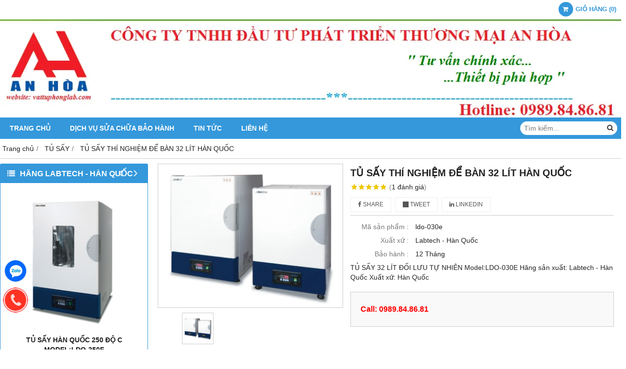

--- FILE ---
content_type: text/html; charset=utf-8
request_url: https://vattuphonglab.vn/tu-say-thi-nghiem-de-ban-32-lit-han-quoc-936461.html
body_size: 10691
content:
<!DOCTYPE html PUBLIC "-//W3C//DTD XHTML 1.0 Transitional//EN" "http://www.w3.org/TR/xhtml1/DTD/xhtml1-transitional.dtd"><html lang="vi" xmlns="http://www.w3.org/1999/xhtml">
<head lang="vi" xml:lang="vi" xmlns:fb="http://ogp.me/ns/fb#">
    <meta charset="utf-8" />
    <meta http-equiv="content-type" content="text/html; charset=UTF-8" />
    <meta name="content-language" content="vi" />
    <meta http-equiv="X-UA-Compatible" content="IE=edge" />
    <link rel="shortcut icon" href="https://cdn.gianhangvn.com/image/favicon.png" />
    <meta name="robots" content="index, follow" />
    <meta name="robots" content="noodp, noydir" />
    <meta name="googlebot" content="index, follow" />
    <meta name="msnbot" content="index, follow" />
    <meta name="revisit-after" content="1 days" />
    <meta name="copyright" content="Copyright 2025" />
    <meta name="google-site-verification" content="DBFk9Z3vSbjUbNWbeP21viPlC2cV44GwnQrRgOx6mrc" />
    <title>TỦ SẤY THÍ NGHIỆM ĐỂ BÀN 32 LÍT HÀN QUỐC</title>
    <meta name="description" content="TỦ SẤY THÍ NGHIỆM ĐỂ BÀN 32 LÍT HÀN QUỐC" />
    <meta property="og:type" content="product" />
    <meta property="og:title" content="TỦ SẤY THÍ NGHIỆM ĐỂ BÀN 32 LÍT HÀN QUỐC" />
    <meta property="og:description" content="TỦ SẤY THÍ NGHIỆM ĐỂ BÀN 32 LÍT HÀN QUỐC" />
    <meta property="og:url" content="https://vattuphonglab.vn/tu-say-thi-nghiem-de-ban-32-lit-han-quoc-936461.html" />
    <meta property="og:image" content="https://drive.gianhangvn.com/image/tu-say-thi-nghiem-de-ban-32-lit-han-quoc-944441j21598.jpg" />
    <meta property="og:image:type" content="image/jpg" />
    <meta property="og:image:width" content="800" />
    <meta property="og:image:height" content="420" />
    <meta property="og:image:alt" content="TỦ SẤY THÍ NGHIỆM ĐỂ BÀN 32 LÍT HÀN QUỐC" />
    <link rel="canonical" href="https://vattuphonglab.vn/tu-say-thi-nghiem-de-ban-32-lit-han-quoc-936461.html" />
    <meta name="viewport" content="width=device-width, initial-scale=1" />
    <link rel="stylesheet" href="https://cloud.gianhangvn.com/css/common.min.css?v19">
    <link rel="stylesheet" href="https://cloud.gianhangvn.com/templates/0014/skin08/css/style.css">
</head>
<body>
    
    <section class="top group">
        <div class="container group">
                    <div class="top-right">
            <div class="cart">
                <a href="https://vattuphonglab.vn/gio-hang.html">
                    <span class="icon"><em class="fa fa-shopping-cart"></em></span>
                    <span class="title-cart"><span data-lang="master_shopping">Giỏ hàng</span> (<span data-field="number">0</span>)</span>
                </a>
            </div>
        </div>

        </div>
    </section>
    <section class="header group">
        <div class="container group">
            <div class="logo">
        <a title="CÔNG TY TNHH ĐẦU TƯ PHÁT TRIỂN THƯƠNG MẠI AN HÒA" href="/"><img class="img-logo lazyload" alt="CÔNG TY TNHH ĐẦU TƯ PHÁT TRIỂN THƯƠNG MẠI AN HÒA" data-src="https://drive.gianhangvn.com/image/2-572619j21598.png" /></a>
    </div>
    <div class="banner">
        <a title="CÔNG TY TNHH ĐẦU TƯ PHÁT TRIỂN THƯƠNG MẠI AN HÒA" href="/"><img class="img-banner lazyload" alt="CÔNG TY TNHH ĐẦU TƯ PHÁT TRIỂN THƯƠNG MẠI AN HÒA" data-src="https://drive.gianhangvn.com/image/banner-1596655j21598.png" /></a>
    </div>
        </div>
    </section>
    <section class="menu group">
        <div class="container group">
            <a href="javascript:void(0);" class="navbar-toggle" data-toggle="collapse" data-target="#nav-menu-top"><span class="fa fa-bars"></span></a>
    <div class="navbar-collapse collapse" id="nav-menu-top">
        <ul class="nav navbar-nav">
                    <li>
                            <a href="/" title="Trang chủ">Trang chủ</a>
                        </li><li>
                            <a href="/dich-vu-sua-chua-bao-hanh-thiet-bi-may-moc-thi-nghiem-339894s.html" title="DỊCH VỤ SỬA CHỮA BẢO HÀNH">DỊCH VỤ SỬA CHỮA BẢO HÀNH</a>
                        </li><li>
                            <a href="/tin-tuc-339841t.html" title="Tin tức">Tin tức</a>
                        </li><li>
                            <a href="/lien-he.html" title="Liên hệ">Liên hệ</a>
                        </li>
                </ul>
    </div>
    <div class="search-box">
        <input type="text" class="text-search" placeholder="Tìm kiếm..." data-field="keyword" data-required="1" data-min="2" data-lang="master_search" />
        <button type="button" class="btn btn-search"><i class="fa fa-search"></i></button>
    </div>
        </div>
    </section>
    <section class="pathpage group">
        <div class="container group">
                    <ol class="breadcrumb" itemscope itemtype="https://schema.org/BreadcrumbList">
            <li itemprop="itemListElement" itemscope itemtype="https://schema.org/ListItem">
                    <a title="Trang chủ" itemtype="https://schema.org/Thing" itemprop="item" href="/"><span itemprop="name"><span data-lang='bc_home'>Trang chủ</span></span></a>
                    <meta itemprop="position" content="1">
                </li><li itemprop="itemListElement" itemscope itemtype="https://schema.org/ListItem">
                    <a title="TỦ SẤY" itemtype="https://schema.org/Thing" itemprop="item" href="/tu-say-labtech-han-quoc-405721s.html"><span itemprop="name">TỦ SẤY</span></a>
                    <meta itemprop="position" content="2">
                </li><li itemprop="itemListElement" itemscope itemtype="https://schema.org/ListItem">
                    <a title="TỦ SẤY THÍ NGHIỆM ĐỂ BÀN 32 LÍT HÀN QUỐC" itemtype="https://schema.org/Thing" itemprop="item" href="https://vattuphonglab.vn/tu-say-thi-nghiem-de-ban-32-lit-han-quoc-936461.html"><span itemprop="name">TỦ SẤY THÍ NGHIỆM ĐỂ BÀN 32 LÍT HÀN QUỐC</span></a>
                    <meta itemprop="position" content="3">
                </li>
        </ol>

        </div>
    </section>
    <section class="main group">
        <div class="container group">
            <div class="row">
                <div class="col-lg-3 col-left"><div class="box box-left">
        <div class="box-header collapse-title">
            <p class="box-title">HÃNG LABTECH - HÀN QUỐC</p>
        </div>
        <div class="box-content group collapse-content">
                <div class="owl-carousel owl-product owl-left">
                    <div class="item">
                            <div class="product product-left">
    <div class="product-image">
        <a href="/tu-say-han-quoc-250-do-c-model-ldo-250f-935818.html" title="TỦ SẤY HÀN QUỐC 250 ĐỘ C MODEL:LDO-250F"><img class="img-responsive lazyload" alt="TỦ SẤY HÀN QUỐC 250 ĐỘ C MODEL:LDO-250F" data-src="https://drive.gianhangvn.com/image/tu-say-han-quoc-250-do-c-model-ldo-250f-944440j21598x3.jpg" /></a>
    </div>
    <div class="caption">
        <h3 class="name"><a href="/tu-say-han-quoc-250-do-c-model-ldo-250f-935818.html" title="TỦ SẤY HÀN QUỐC 250 ĐỘ C MODEL:LDO-250F">TỦ SẤY HÀN QUỐC 250 ĐỘ C MODEL:LDO-250F</a></h3>
        <div class="content-price">
                    <span class="price">Call: 0989.84.86.81</span>
        </div>
    </div>
                            </div>
                        </div><div class="item">
                            <div class="product product-left">
    <div class="product-image">
        <a href="/tu-say-han-quoc-150-lit-250-do-ldo-150f-labtech-935815.html" title="TỦ SẤY HÀN QUỐC 150 LÍT 250 ĐỘ C, LDO-150F, HÃNG LABTECH"><img class="img-responsive lazyload" alt="TỦ SẤY HÀN QUỐC 150 LÍT 250 ĐỘ C, LDO-150F, HÃNG LABTECH" data-src="https://drive.gianhangvn.com/image/tu-say-han-quoc-150-lit-250-do-ldo-150f-labtech-944440j21598x3.jpg" /></a>
    </div>
    <div class="caption">
        <h3 class="name"><a href="/tu-say-han-quoc-150-lit-250-do-ldo-150f-labtech-935815.html" title="TỦ SẤY HÀN QUỐC 150 LÍT 250 ĐỘ C, LDO-150F, HÃNG LABTECH">TỦ SẤY HÀN QUỐC 150 LÍT 250 ĐỘ C, LDO-150F, HÃNG LABTECH</a></h3>
        <div class="content-price">
                    <span class="price">Call: 0989.84.86.81</span>
        </div>
    </div>
                            </div>
                        </div><div class="item">
                            <div class="product product-left">
    <div class="product-image">
        <a href="/tu-say-han-quoc-250-do-model-ldo-080f-935813.html" title="TỦ SẤY HÀN QUỐC 250 ĐỘ MODEL:LDO-080F"><img class="img-responsive lazyload" alt="TỦ SẤY HÀN QUỐC 250 ĐỘ MODEL:LDO-080F" data-src="https://drive.gianhangvn.com/image/tu-say-han-quoc-250-do-model-ldo-080f-944440j21598x3.jpg" /></a>
    </div>
    <div class="caption">
        <h3 class="name"><a href="/tu-say-han-quoc-250-do-model-ldo-080f-935813.html" title="TỦ SẤY HÀN QUỐC 250 ĐỘ MODEL:LDO-080F">TỦ SẤY HÀN QUỐC 250 ĐỘ MODEL:LDO-080F</a></h3>
        <div class="content-price">
                    <span class="price">Call: 0989.84.86.81</span>
        </div>
    </div>
                            </div>
                        </div><div class="item">
                            <div class="product product-left">
    <div class="product-image">
        <a href="/tu-am-300-lit-model-lib-300m-hang-labtech-han-quoc-935111.html" title="TỦ ẤM 300 LÍT MODEL:LIB-300M – HÃNG LABTECH HÀN QUỐC"><img class="img-responsive lazyload" alt="TỦ ẤM 300 LÍT MODEL:LIB-300M – HÃNG LABTECH HÀN QUỐC" data-src="https://drive.gianhangvn.com/image/tu-am-300-lit-model-lib-300m-hang-labtech-han-quoc-944442j21598x3.jpg" /></a>
    </div>
    <div class="caption">
        <h3 class="name"><a href="/tu-am-300-lit-model-lib-300m-hang-labtech-han-quoc-935111.html" title="TỦ ẤM 300 LÍT MODEL:LIB-300M – HÃNG LABTECH HÀN QUỐC">TỦ ẤM 300 LÍT MODEL:LIB-300M – HÃNG LABTECH HÀN QUỐC</a></h3>
        <div class="content-price">
                    <span class="price">Call: 0989.84.86.81</span>
        </div>
    </div>
                            </div>
                        </div><div class="item">
                            <div class="product product-left">
    <div class="product-image">
        <a href="/tu-am-han-quoc-lib-150m-labtech-the-tich-150-lit-935109.html" title="Tủ Ấm LIB-150M Hãng Labtech, Thể Tích 150 Lít"><img class="img-responsive lazyload" alt="Tủ Ấm LIB-150M Hãng Labtech, Thể Tích 150 Lít" data-src="https://drive.gianhangvn.com/image/tu-am-han-quoc-lib-150m-labtech-the-tich-150-lit-944442j21598x3.jpg" /></a>
    </div>
    <div class="caption">
        <h3 class="name"><a href="/tu-am-han-quoc-lib-150m-labtech-the-tich-150-lit-935109.html" title="Tủ Ấm LIB-150M Hãng Labtech, Thể Tích 150 Lít">Tủ Ấm LIB-150M Hãng Labtech, Thể Tích 150 Lít</a></h3>
        <div class="content-price">
                    <span class="price">Call: 0989.84.86.81</span>
        </div>
    </div>
                            </div>
                        </div><div class="item">
                            <div class="product product-left">
    <div class="product-image">
        <a href="/tu-am-labtech-han-quoc-model-lib-080m-935106.html" title="TỦ ẤM LABTECH HÀN QUỐC MODEL:LIB-080M"><img class="img-responsive lazyload" alt="TỦ ẤM LABTECH HÀN QUỐC MODEL:LIB-080M" data-src="https://drive.gianhangvn.com/image/tu-am-labtech-han-quoc-model-lib-080m-944442j21598x3.jpg" /></a>
    </div>
    <div class="caption">
        <h3 class="name"><a href="/tu-am-labtech-han-quoc-model-lib-080m-935106.html" title="TỦ ẤM LABTECH HÀN QUỐC MODEL:LIB-080M">TỦ ẤM LABTECH HÀN QUỐC MODEL:LIB-080M</a></h3>
        <div class="content-price">
                    <span class="price">Call: 0989.84.86.81</span>
        </div>
    </div>
                            </div>
                        </div><div class="item">
                            <div class="product product-left">
    <div class="product-image">
        <a href="/tu-am-han-quoc-model-lib-060m-hang-labtech-935104.html" title="TỦ ẤM HÀN QUỐC MODEL:LIB-060M HÃNG LABTECH"><img class="img-responsive lazyload" alt="TỦ ẤM HÀN QUỐC MODEL:LIB-060M HÃNG LABTECH" data-src="https://drive.gianhangvn.com/image/tu-am-han-quoc-model-lib-060m-hang-labtech-944442j21598x3.jpg" /></a>
    </div>
    <div class="caption">
        <h3 class="name"><a href="/tu-am-han-quoc-model-lib-060m-hang-labtech-935104.html" title="TỦ ẤM HÀN QUỐC MODEL:LIB-060M HÃNG LABTECH">TỦ ẤM HÀN QUỐC MODEL:LIB-060M HÃNG LABTECH</a></h3>
        <div class="content-price">
                    <span class="price">Call: 0989.84.86.81</span>
        </div>
    </div>
                            </div>
                        </div><div class="item">
                            <div class="product product-left">
    <div class="product-image">
        <a href="/tu-am-han-quoc-model-lib-030m-hang-labtech-935102.html" title="TỦ ẤM HÀN QUỐC MODEL:LIB-030M HÃNG LABTECH"><img class="img-responsive lazyload" alt="TỦ ẤM HÀN QUỐC MODEL:LIB-030M HÃNG LABTECH" data-src="https://drive.gianhangvn.com/image/tu-am-han-quoc-model-lib-030m-hang-labtech-944442j21598x3.jpg" /></a>
    </div>
    <div class="caption">
        <h3 class="name"><a href="/tu-am-han-quoc-model-lib-030m-hang-labtech-935102.html" title="TỦ ẤM HÀN QUỐC MODEL:LIB-030M HÃNG LABTECH">TỦ ẤM HÀN QUỐC MODEL:LIB-030M HÃNG LABTECH</a></h3>
        <div class="content-price">
                    <span class="price">Call: 0989.84.86.81</span>
        </div>
    </div>
                            </div>
                        </div><div class="item">
                            <div class="product product-left">
    <div class="product-image">
        <a href="/tu-am-lib-010m-labtech-han-quoc-935100.html" title="TỦ ẤM LIB-010M LABTECH HÀN QUỐC"><img class="img-responsive lazyload" alt="TỦ ẤM LIB-010M LABTECH HÀN QUỐC" data-src="https://drive.gianhangvn.com/image/tu-am-lib-010m-labtech-han-quoc-944442j21598x3.jpg" /></a>
    </div>
    <div class="caption">
        <h3 class="name"><a href="/tu-am-lib-010m-labtech-han-quoc-935100.html" title="TỦ ẤM LIB-010M LABTECH HÀN QUỐC">TỦ ẤM LIB-010M LABTECH HÀN QUỐC</a></h3>
        <div class="content-price">
                    <span class="price">Call: 0989.84.86.81</span>
        </div>
    </div>
                            </div>
                        </div>
                </div>
        </div>
    </div><div class="box box-left">
        <div class="box-header collapse-title">
            <p class="box-title">SẢN PHẨM HÃNG LABTECH</p>
        </div>
        <div class="box-content group collapse-content">  
            <ul class="nav vertical-menu">
                        <li>
                                <a href="/tu-am-vi-sinh-labtech-han-quoc-405720s.html" title="TỦ ẤM VI SINH">TỦ ẤM VI SINH</a>
                            </li><li>
                                <a href="/tu-say-labtech-han-quoc-405721s.html" title="TỦ SẤY">TỦ SẤY</a>
                            </li><li>
                                <a href="/tu-cay-vi-sinh-labtech-han-quoc-405722s.html" title="TỦ CẤY VI SINH">TỦ CẤY VI SINH</a>
                            </li><li>
                                <a href="/noi-hap-tiet-trung-labtech-han-quoc-406257s.html" title="NỒI HẤP TIỆT TRÙNG">NỒI HẤP TIỆT TRÙNG</a>
                            </li><li>
                                <a href="/tu-say-chan-khong-labtech-han-quoc-406275s.html" title="TỦ SẤY CHÂN KHÔNG">TỦ SẤY CHÂN KHÔNG</a>
                            </li><li>
                                <a href="/be-cach-thuy-labtech-han-quoc-406299s.html" title="BỂ CÁCH THỦY">BỂ CÁCH THỦY <span class="caret"></span></a>
                    <ul class="dropdown-menu">
                        <li>
                                <a href="/be-cach-thuy-hang-labtech-han-quoc-406300s.html" title="BỂ CÁCH THỦY">BỂ CÁCH THỦY</a>
                            </li><li>
                                <a href="/be-cach-dau-hang-labtech-han-quoc-406301s.html" title="BỂ CÁCH DẦU">BỂ CÁCH DẦU</a>
                            </li><li>
                                <a href="/be-dieu-nhiet-do-do-nhot-hang-labtech-han-quoc-406302s.html" title="BỂ ĐIỀU NHIỆT ĐO ĐỘ NHỚT">BỂ ĐIỀU NHIỆT ĐO ĐỘ NHỚT</a>
                            </li><li>
                                <a href="/be-dieu-nhiet-cod-hang-labtech-han-quoc-406310s.html" title="BỂ ĐIỀU NHIỆT COD">BỂ ĐIỀU NHIỆT COD</a>
                            </li><li>
                                <a href="/be-dieu-nhiet-tuan-hoan-hang-labtech-han-quoc-406316s.html" title="BỂ ĐIỀU NHIỆT TUẦN HOÀN">BỂ ĐIỀU NHIỆT TUẦN HOÀN</a>
                            </li><li>
                                <a href="/be-cach-thuy-co-lac-hang-labtech-han-quoc-406317s.html" title="BỂ CÁCH THỦY CÓ LẮC">BỂ CÁCH THỦY CÓ LẮC</a>
                            </li><li>
                                <a href="/be-dieu-nhiet-tuan-hoan-lanh-hang-labtech-han-quoc-406319s.html" title="BỂ ĐIỀU NHIỆT TUẦN HOÀN LẠNH">BỂ ĐIỀU NHIỆT TUẦN HOÀN LẠNH</a>
                            </li><li>
                                <a href="/he-bay-lanh-hang-labtech-han-quoc-406321s.html" title="HỆ BẪY LẠNH">HỆ BẪY LẠNH</a>
                            </li><li>
                                <a href="/be-rua-sieu-am-hang-labtech-han-quoc-406322s.html" title="BỂ RỬA SIÊU ÂM">BỂ RỬA SIÊU ÂM</a>
                            </li><li>
                                <a href="/may-lam-lanh-nuoc-cong-nghiep-hang-labtech-han-quoc-406323s.html" title="MÁY LÀM LẠNH NƯỚC CÔNG NGHIỆP">MÁY LÀM LẠNH NƯỚC CÔNG NGHIỆP</a>
                            </li>
                    </ul>
                            </li><li>
                                <a href="/tu-sinh-truong-daihan-labtech-han-quoc-414638s.html" title="TỦ SINH TRƯỞNG | TỦ VI KHÍ HẬU">TỦ SINH TRƯỞNG | TỦ VI KHÍ HẬU</a>
                            </li><li>
                                <a href="/tu-am-lanh-tu-bod-daihan-labtech-han-quoc-430578s.html" title="TỦ ẤM LẠNH (TỦ BOD)">TỦ ẤM LẠNH (TỦ BOD)</a>
                            </li><li>
                                <a href="/tu-hut-khi-doc-daihan-labtech-han-quoc-430588s.html" title="TỦ HÚT KHÍ ĐỘC">TỦ HÚT KHÍ ĐỘC</a>
                            </li><li>
                                <a href="/tu-am-co2-daihan-labtech-han-quoc-lco-ai-431086s.html" title="TỦ ẤM CO2">TỦ ẤM CO2</a>
                            </li><li>
                                <a href="/tu-an-toan-sinh-hoc-cap-2-daihan-labtech-han-quoc-431931s.html" title="TỦ AN TOÀN SINH HỌC">TỦ AN TOÀN SINH HỌC</a>
                            </li><li>
                                <a href="/tu-lanh-bao-quan-duoc-pham-y-te-440722s.html" title="TỦ LẠNH BẢO QUẢN DƯỢC PHẨM,Y TẾ">TỦ LẠNH BẢO QUẢN DƯỢC PHẨM,Y TẾ</a>
                            </li>
                    </ul>
        </div>
    </div><div class="box box-left">
        <div class="box-header collapse-title">
            <p class="box-title">HÃNG TAISITELAB - USA</p>
        </div>
        <div class="box-content group collapse-content">
                <div class="owl-carousel owl-product owl-left">
                    <div class="item">
                            <div class="product product-left">
    <div class="product-image">
        <a href="/tu-say-chan-khong-hang-taisitelab-model-dz-1aiv-dz-2aiv-dz-3aiv-936597.html" title="TỦ SẤY CHÂN KHÔNG PHÒNG THÍ NGHIỆM"><img class="img-responsive lazyload" alt="TỦ SẤY CHÂN KHÔNG PHÒNG THÍ NGHIỆM" data-src="https://drive.gianhangvn.com/image/tu-say-chan-khong-hang-taisitelab-model-dz-1aiv-dz-2aiv-dz-3aiv-946107j21598x3.jpg" /></a>
    </div>
    <div class="caption">
        <h3 class="name"><a href="/tu-say-chan-khong-hang-taisitelab-model-dz-1aiv-dz-2aiv-dz-3aiv-936597.html" title="TỦ SẤY CHÂN KHÔNG PHÒNG THÍ NGHIỆM">TỦ SẤY CHÂN KHÔNG PHÒNG THÍ NGHIỆM</a></h3>
        <div class="content-price">
                    <span class="price">Call: 0989.84.86.81</span>
        </div>
    </div>
                            </div>
                        </div><div class="item">
                            <div class="product product-left">
    <div class="product-image">
        <a href="/tu-say-chan-khong-phong-thi-nghiem-936596.html" title="Tủ sấy chân không trung quốc"><img class="img-responsive lazyload" alt="Tủ sấy chân không trung quốc" data-src="https://drive.gianhangvn.com/image/tu-say-chan-khong-phong-thi-nghiem-946107j21598x3.jpg" /></a>
    </div>
    <div class="caption">
        <h3 class="name"><a href="/tu-say-chan-khong-phong-thi-nghiem-936596.html" title="Tủ sấy chân không trung quốc">Tủ sấy chân không trung quốc</a></h3>
        <div class="content-price">
                    <span class="price">Call: 0989.84.86.81</span>
        </div>
    </div>
                            </div>
                        </div><div class="item">
                            <div class="product product-left">
    <div class="product-image">
        <a href="/tu-say-chan-khong-dung-tich-24-lit-model-dz-1aiv-trung-quoc-936595.html" title="TỦ SẤY CHÂN KHÔNG"><img class="img-responsive lazyload" alt="TỦ SẤY CHÂN KHÔNG" data-src="https://drive.gianhangvn.com/image/tu-say-chan-khong-dung-tich-24-lit-model-dz-1aiv-trung-quoc-946107j21598x3.jpg" /></a>
    </div>
    <div class="caption">
        <h3 class="name"><a href="/tu-say-chan-khong-dung-tich-24-lit-model-dz-1aiv-trung-quoc-936595.html" title="TỦ SẤY CHÂN KHÔNG">TỦ SẤY CHÂN KHÔNG</a></h3>
        <div class="content-price">
                    <span class="price">Call: 0989.84.86.81</span>
        </div>
    </div>
                            </div>
                        </div><div class="item">
                            <div class="product product-left">
    <div class="product-image">
        <a href="/tu-am-bod-tu-am-lanh-150-lit-0-do-c-den-65-do-c-spx-150biii-hang-taisitelab-trung-quoc-921513.html" title="TỦ ẤM BOD - TỦ ẤM LẠNH - 150 LÍT - 0 ĐỘ C ĐẾN 65 ĐỘ C - SPX-150BIII - HÃNG TAISITELAB - TRUNG QUỐC"><img class="img-responsive lazyload" alt="TỦ ẤM BOD - TỦ ẤM LẠNH - 150 LÍT - 0 ĐỘ C ĐẾN 65 ĐỘ C - SPX-150BIII - HÃNG TAISITELAB - TRUNG QUỐC" data-src="https://drive.gianhangvn.com/image/tu-am-bod-tu-am-lanh-150-lit-0-do-c-den-65-do-c-spx-150biii-hang-taisitelab-trung-quoc-918028j21598x3.jpg" /></a>
    </div>
    <div class="caption">
        <h3 class="name"><a href="/tu-am-bod-tu-am-lanh-150-lit-0-do-c-den-65-do-c-spx-150biii-hang-taisitelab-trung-quoc-921513.html" title="TỦ ẤM BOD - TỦ ẤM LẠNH - 150 LÍT - 0 ĐỘ C ĐẾN 65 ĐỘ C - SPX-150BIII - HÃNG TAISITELAB - TRUNG QUỐC">TỦ ẤM BOD - TỦ ẤM LẠNH - 150 LÍT - 0 ĐỘ C ĐẾN 65 ĐỘ C - SPX-150BIII - HÃNG TAISITELAB - TRUNG QUỐC</a></h3>
        <div class="content-price">
                    <span class="price">Call: 0989.84.86.81</span>
        </div>
    </div>
                            </div>
                        </div><div class="item">
                            <div class="product product-left">
    <div class="product-image">
        <a href="/tu-am-bod-tu-am-lanh-70-lit-921512.html" title="TỦ ẤM BOD - TỦ ẤM LẠNH - 70 LÍT"><img class="img-responsive lazyload" alt="TỦ ẤM BOD - TỦ ẤM LẠNH - 70 LÍT" data-src="https://drive.gianhangvn.com/image/tu-am-bod-tu-am-lanh-70-lit-918028j21598x3.jpg" /></a>
    </div>
    <div class="caption">
        <h3 class="name"><a href="/tu-am-bod-tu-am-lanh-70-lit-921512.html" title="TỦ ẤM BOD - TỦ ẤM LẠNH - 70 LÍT">TỦ ẤM BOD - TỦ ẤM LẠNH - 70 LÍT</a></h3>
        <div class="content-price">
                    <span class="price">Call: 0989.84.86.81</span>
        </div>
    </div>
                            </div>
                        </div><div class="item">
                            <div class="product product-left">
    <div class="product-image">
        <a href="/tu-say-chan-khong-250-do-c-dz-53t-taisite-822271.html" title="tủ sấy chân không 250 độ c dz-53t - taisite"><img class="img-responsive lazyload" alt="tủ sấy chân không 250 độ c dz-53t - taisite" data-src="https://drive.gianhangvn.com/image/tu-say-chan-khong-250-do-c-dz-53t-taisite-769413j21598x3.jpg" /></a>
    </div>
    <div class="caption">
        <h3 class="name"><a href="/tu-say-chan-khong-250-do-c-dz-53t-taisite-822271.html" title="tủ sấy chân không 250 độ c dz-53t - taisite">tủ sấy chân không 250 độ c dz-53t - taisite</a></h3>
        <div class="content-price">
                    <span class="price">Call: 0989.84.86.81</span>
        </div>
    </div>
                            </div>
                        </div><div class="item">
                            <div class="product product-left">
    <div class="product-image">
        <a href="/tu-am-230-lit-wpl-230be-taisite-822269.html" title="tủ ấm 230 lít wpl-230be - taisite"><img class="img-responsive lazyload" alt="tủ ấm 230 lít wpl-230be - taisite" data-src="https://drive.gianhangvn.com/image/tu-am-230-lit-wpl-230be-taisite-769409j21598x3.jpg" /></a>
    </div>
    <div class="caption">
        <h3 class="name"><a href="/tu-am-230-lit-wpl-230be-taisite-822269.html" title="tủ ấm 230 lít wpl-230be - taisite">tủ ấm 230 lít wpl-230be - taisite</a></h3>
        <div class="content-price">
                    <span class="price">Call: 0989.84.86.81</span>
        </div>
    </div>
                            </div>
                        </div>
                </div>
        </div>
    </div><div class="box box-left">
        <div class="box-header collapse-title">
            <p class="box-title">SẢN PHẨM TAISITELAB</p>
        </div>
        <div class="box-content group collapse-content">  
            <ul class="nav vertical-menu">
                        <li>
                                <a href="/tu-lao-hoa-cap-toc-tu-moi-truong-413657s.html" title="TỦ LÃO HÓA CẤP TỐC - TỦ MÔI TRƯỜNG">TỦ LÃO HÓA CẤP TỐC - TỦ MÔI TRƯỜNG</a>
                            </li>
                    </ul>
        </div>
    </div><div class="box box-left">
        <div class="box-header collapse-title">
            <p class="box-title">DANH MỤC CÁC HÃNG</p>
        </div>
        <div class="box-content group collapse-content">  
            <ul class="nav vertical-menu">
                        <li>
                                <a href="/kirsch-medical-duc-346674s.html" title="kirsch-medical (Đức)">kirsch-medical (Đức)</a>
                            </li><li>
                                <a href="/phoenix-instrument-duc-346677s.html" title="PHOENIX INSTRUMENT (ĐỨC)">PHOENIX INSTRUMENT (ĐỨC)</a>
                            </li><li>
                                <a href="/emc-duc-346682s.html" title="EMC (ĐỨC)">EMC (ĐỨC)</a>
                            </li><li>
                                <a href="/milwaukee-rumani-eu-346676s.html" title="MILWAUKEE - RUMANI (EU)">MILWAUKEE - RUMANI (EU)</a>
                            </li><li>
                                <a href="/fengling-shanghai-tq-346675s.html" title="FENGLING - SHANGHAI (TQ)">FENGLING - SHANGHAI (TQ)</a>
                            </li><li>
                                <a href="/derui-tq-346678s.html" title="DERUI (TQ)">DERUI (TQ)</a>
                            </li><li>
                                <a href="/bibby-scientific-anh-346679s.html" title="Bibby Scientific - Anh">Bibby Scientific - Anh</a>
                            </li><li>
                                <a href="/lasany-an-do-346680s.html" title="LASANY - Ấn Độ">LASANY - Ấn Độ</a>
                            </li><li>
                                <a href="/simtronics-an-do-346681s.html" title="SIMTRONICS - Ấn Độ">SIMTRONICS - Ấn Độ</a>
                            </li><li>
                                <a href="/sci-finetech-han-quoc-347348s.html" title="SCI FINETECH - HÀN QUỐC">SCI FINETECH - HÀN QUỐC</a>
                            </li><li>
                                <a href="/carl-zeiss-duc-347436s.html" title="Carl Zeiss – Đức">Carl Zeiss – Đức</a>
                            </li><li>
                                <a href="/extech-my-348468s.html" title="EXTECH-MỸ">EXTECH-MỸ</a>
                            </li><li>
                                <a href="/biobase-trung-quoc-349032s.html" title="BIOBASE - TRUNG QUỐC">BIOBASE - TRUNG QUỐC</a>
                            </li><li>
                                <a href="/hettich-duc-352935s.html" title="HETTICH - ĐỨC">HETTICH - ĐỨC</a>
                            </li><li>
                                <a href="/thiet-bi-thi-nghiem-hang-labtech-han-quoc-405719s.html" title="LABTECH - HÀN QUỐC">LABTECH - HÀN QUỐC</a>
                            </li>
                    </ul>
        </div>
    </div><div class="box box-left">
        <div class="box-header collapse-title">
            <p class="box-title">Hổ trợ trực tuyến</p>
        </div>
        <div class="box-content group is-padding collapse-content">
                                <div class="support-online">
                        <img class="img-responsive lazyload" alt="Mr.Đăng - 0903 07 1102" data-src="https://drive.gianhangvn.com/image/zalo.png" />
                        <p class="online-text">Mr.Đăng - 0903 07 1102</p>
                    </div>
                    <div class="support-online">
                        <img class="img-responsive lazyload" alt="Tư vấn viên : 0983 23 8192" data-src="https://drive.gianhangvn.com/image/telesale.png" />
                        <p class="online-text">Tư vấn viên : 0983 23 8192</p>
                    </div>

        </div>
    </div><div class="box box-left">
        <div class="box-header collapse-title">
            <p class="box-title">Liên kết website</p>
        </div>
        <div class="box-content group is-padding collapse-content">
                <ul class="list-group">
                                                <li><a class="arrow" href="http://vattuphonglab.com/" title="THIẾT BỊ PHÒNG THÍ NGHIỆM (Click)" target="_blank" rel="dofollow">THIẾT BỊ PHÒNG THÍ NGHIỆM (Click)</a></li>
                            <li><a class="arrow" href="http://micropipet-emc.gianhangvn.com/" title="MICROPIPET - EMC (Click)" target="_blank" rel="dofollow">MICROPIPET - EMC (Click)</a></li>
                            <li><a class="arrow" href="http://micropipet-phoenixinstrument.gianhangvn.com/" title="MICROPIPET - PHOENIXINSTRUMENT (Click)" target="_blank" rel="dofollow">MICROPIPET - PHOENIXINSTRUMENT (Click)</a></li>
                            <li><a class="arrow" href="http://hettichlab.blogspot.com/" title="MÁY LI TÂM HETTICH - (Click)" target="_blank" rel="dofollow">MÁY LI TÂM HETTICH - (Click)</a></li>

                </ul>
        </div>
    </div><div class="box box-left">
        <div class="box-header collapse-title">
            <p class="box-title">Thống kê</p>
        </div>
        <div class="box-content group is-padding collapse-content">
            <ul class="list-group statistic">
                <li id="statistic-online">
                    <span class="statistic-text" data-lang="md_statistic_online">Đang online</span>
                    <span class="statistic-number" data-field="onlinetraffics">0</span>
                </li>
                <li id="statistic-today">
                    <span class="statistic-text today" data-lang="md_statistic_today">Hôm nay</span>
                    <span class="statistic-number" data-field="todaytraffics">0</span>
                </li>
                <li id="statistic-yesterday">
                    <span class="statistic-text yesterday" data-lang="md_statistic_yesterday">Hôm qua</span>
                    <span class="statistic-number" data-field="yesterdaytraffics">0</span>
                </li>
                <li id="statistic-week">
                    <span class="statistic-text week" data-lang="md_statistic_week">Trong tuần</span>
                    <span class="statistic-number" data-field="weektraffics">0</span>
                </li>
                <li id="statistic-month">
                    <span class="statistic-text month" data-lang="md_statistic_month">Trong tháng</span>
                    <span class="statistic-number" data-field="monthtraffics">0</span>
                </li>
                <li id="statistic-sum">
                    <span class="statistic-text total" data-lang="md_statistic_sum">Tổng cộng</span>
                    <span class="statistic-number" data-field="totaltraffics">0</span>
                </li>
            </ul>
        </div>
    </div></div>
                <div class="col-lg-9 col-right">
                    <div class="primary-product group">
        <div class="col col-product-slider">
                <div class="image-block">
                    <a data-fancybox="gallery" data-caption="" title="TỦ SẤY THÍ NGHIỆM ĐỂ BÀN 32 LÍT HÀN QUỐC" href="https://drive.gianhangvn.com/image/ldo-060e-ldo-100e-944441j21598.jpg"><img data-toggle="magnify" class="img-fullwidth" alt="TỦ SẤY THÍ NGHIỆM ĐỂ BÀN 32 LÍT HÀN QUỐC" src="https://drive.gianhangvn.com/image/ldo-060e-ldo-100e-944441j21598.jpg" /></a>
                </div>
                <div class="thumb-list">
                    <div class="owl-carousel owl-theme slider-product" data-target=".image-block">
                        <div class="item" data-href="https://drive.gianhangvn.com/image/ldo-060e-ldo-100e-944441j21598.jpg"><img class="img-fullwidth lazyload" alt="TỦ SẤY THÍ NGHIỆM ĐỂ BÀN 32 LÍT HÀN QUỐC" data-src="https://drive.gianhangvn.com/image/ldo-060e-ldo-100e-944441j21598x3.jpg" /></div>
                    </div>
                </div>
        </div>
        <div class="col col-product-detail">
            <h1 class="product-name">TỦ SẤY THÍ NGHIỆM ĐỂ BÀN 32 LÍT HÀN QUỐC</h1>
            <p class="rating">
                <span class="rating-box">
                    <i class="star"></i><i class="star"></i><i class="star"></i><i class="star"></i><i class="star"></i>
                    <span style="width:100.0%"><i class="star"></i><i class="star"></i><i class="star"></i><i class="star"></i><i class="star"></i></span>
                </span>
                <span class="rating-value">(<a class="linkscroll" href="#reviewcontent">1 <span data-lang="detailproduct_review_label">đánh giá</span></a>)</span>
            </p>
    <div class="social-sharing" data-name="TỦ SẤY THÍ NGHIỆM ĐỂ BÀN 32 LÍT HÀN QUỐC" data-url="https://vattuphonglab.vn/tu-say-thi-nghiem-de-ban-32-lit-han-quoc-936461.html">
        <a class="btn btn-facebook" data-type="facebook" href="javascript:void(0)"><i class="fa fa-facebook"></i> Share</a>
        <a class="btn btn-twitter" data-type="twitter" href="javascript:void(0)"><i class="fa fa-twitter"></i> Tweet</a>
        <a class="btn btn-linkedin" data-type="linkedin" href="javascript:void(0)"><i class="fa fa-linkedin"></i> Linkedin</a>
    </div>
                <p class="product-row">
                    <label data-lang="detailproduct_idproduct">Mã sản phẩm :</label>
                    <span>ldo-030e</span>
                </p>
                <p class="product-row">
                    <label data-lang="detailproduct_production">Xuất xứ :</label>
                    <span>Labtech - Hàn Quốc</span>
                </p>
                <p class="product-row">
                    <label data-lang="detailproduct_warranty">Bảo hành :</label>
                    <span>12 Tháng</span>
                </p>
            <div class="product-row detail-content">TỦ SẤY 32 LÍT ĐỐI LƯU TỰ NHIÊN

Model:LDO-030E

Hãng sản xuất: Labtech - Hàn Quốc

Xuất xứ: Hàn Quốc</div>
            <div class="product-buy" id="form-product" data-id="936461" data-value="-1" data-url="https://vattuphonglab.vn/gio-hang.html">
                <p class="product-row">
                            <span class="product-price">Call: 0989.84.86.81</span>
                </p>
            </div>
        </div>
    </div>
    <div class="second-product group">
        <ul class="tabs group">
            <li class="active"><a role="tab" data-toggle="tab" href="#tabC01">Chi tiết</a></li>
        </ul>
        <div class="tab-content">
            <div role="tabpanel" class="tab-pane active" id="tabC01">
                    <div class="detail-content"><p style="text-align: center;"><img  alt="" src="[data-uri]" style="width: 800px;" class="lazyload" data-src="https://drive.gianhangvn.com/image/up-747764j21598.jpg"/><img  alt="" src="[data-uri]" style="width: 650px;" class="lazyload" data-src="https://drive.gianhangvn.com/image/ldo-060e-ldo-100e-944441j21598.jpg"/></p>

<p><span style="color:#000080;"><strong><span style="font-size:16px;"><span style="font-family:arial,helvetica,sans-serif;">TỦ SẤY 32 LÍT ĐỐI LƯU TỰ NHIÊN</span></span></strong></span></p>

<p><span style="color:#000080;"><strong><span style="font-size:16px;"><span style="font-family:arial,helvetica,sans-serif;">Model:LDO-030E</span></span></strong></span></p>

<p><span style="color:#000080;"><strong><span style="font-size:16px;"><span style="font-family:arial,helvetica,sans-serif;">Hãng sản xuất: Labtech - Hàn Quốc</span></span></strong></span></p>

<p><span style="color:#000080;"><span style="font-size:16px;"><span style="font-family:arial,helvetica,sans-serif;"><strong>Xuất xứ: Hàn Quốc</strong></span></span></span><br />
<span style="color:#000000;"><span style="font-size:16px;"><span style="font-family:arial,helvetica,sans-serif;"><strong>Giới Thiệu</strong></span></span></span></p>

<ul style="margin-left: 40px;">
	<li><span style="color:#000000;"><span style="font-size:16px;"><span style="font-family:arial,helvetica,sans-serif;">Tủ sấy labtech ldo-030E là dòng tủ sấy đối lưu tự nhiên,Tủ có thiết kế đóng hộp với vật liệu trong buồng sấy là INOX cao cấp,Vỏ ngoài được làm bằng thép có phủ sơn tĩnh điện chịu nhiệt,chống ăn mòn</span></span></span></li>
	<li><span style="color:#000000;"><span style="font-size:16px;"><span style="font-family:arial,helvetica,sans-serif;">Tủ sấy sử dụng bộ điều khiển kỹ thuật số PID cho phép người dùng cài đặt nhiệt độ,thời gian sấy chính xác,cách sử dụng và thao tác đơn giản người dùng có thể dễ dàng lắm bắt được những kỹ thuật vận hành</span></span></span></li>
	<li><span style="color:#000000;"><span style="font-size:16px;"><span style="font-family:arial,helvetica,sans-serif;">Chế độ bảo vệ nhiều mức :Atomat tích hợp bảo vệ ngắn mạch,cảnh báo quá nhiệt,tự ngắt khi vượt ngưỡng nhiêt,tụ chống sét đảm bảo an toàn tuyệt đối cho người sử dụng</span></span></span></li>
</ul>

<p><strong><span style="color:#000000;"><span style="font-size:16px;"><span style="font-family:arial,helvetica,sans-serif;">Thông số kỹ thuật tủ sấy labtech LDO-030E:</span></span></span></strong></p>

<ul style="margin-left: 40px;">
	<li><span style="color:#000000;"><span style="font-size:16px;"><span style="font-family:arial,helvetica,sans-serif;">Kích thước trong (WxDxH): 350x320x320 mm</span></span></span></li>
	<li><span style="color:#000000;"><span style="font-size:16px;"><span style="font-family:arial,helvetica,sans-serif;">Kích thước ngoài (WxDxH): 495x470x690 mm</span></span></span></li>
	<li><span style="color:#000000;"><span style="font-size:16px;"><span style="font-family:arial,helvetica,sans-serif;">Thể tích làm việc: <strong>35 lít</strong></span></span></span></li>
	<li><span style="color:#000000;"><span style="font-size:16px;"><span style="font-family:arial,helvetica,sans-serif;">Công suất: 1 KW</span></span></span></li>
	<li><span style="color:#000000;"><span style="font-size:16px;"><span style="font-family:arial,helvetica,sans-serif;">Dải nhiệt độ: <strong>Nhiệt độ môi trường +5&deg;C - 250&deg;C</strong></span></span></span></li>
	<li><span style="color:#000000;"><span style="font-size:16px;"><span style="font-family:arial,helvetica,sans-serif;">Độ chính xác nhiệt độ: &plusmn; 1,0&deg;C</span></span></span></li>
	<li><span style="color:#000000;"><span style="font-size:16px;"><span style="font-family:arial,helvetica,sans-serif;">Độ đồng đều nhiệt độ: &plusmn; 3,0&deg;C</span></span></span></li>
	<li><span style="color:#000000;"><span style="font-size:16px;"><span style="font-family:arial,helvetica,sans-serif;">Số kệ cung cấp: 2</span></span></span></li>
	<li><span style="color:#000000;"><span style="font-size:16px;"><span style="font-family:arial,helvetica,sans-serif;">Điều khiển kỹ thuật số: PID multi-Function controler.</span></span></span></li>
	<li><span style="color:#000000;"><span style="font-size:16px;"><span style="font-family:arial,helvetica,sans-serif;">Hiển thị LED 4 số</span></span></span></li>
	<li><span style="color:#000000;"><span style="font-size:16px;"><span style="font-family:arial,helvetica,sans-serif;">Đặt thời gian 99 giờ 59 phút hoặc liên tục</span></span></span></li>
	<li><span style="color:#000000;"><span style="font-size:16px;"><span style="font-family:arial,helvetica,sans-serif;">Vật liệu : bên trong bằng thép không gỉ (SUS304), bên ngoài thép sơn phủ tĩnh điện.</span></span></span></li>
	<li><span style="color:#000000;"><span style="font-size:16px;"><span style="font-family:arial,helvetica,sans-serif;">Chức năng an toàn: bảo vệ quá nhiệt, tự động ngắt và lỗi nguồn</span></span></span></li>
	<li><span style="color:#000000;"><span style="font-size:16px;"><span style="font-family:arial,helvetica,sans-serif;">Điện áp 220V, 50/60Hz</span></span></span></li>
	<li><span style="color:#000000;"><span style="font-size:16px;"><span style="font-family:arial,helvetica,sans-serif;">Hàng có sẵn, mới 100%</span></span></span></li>
</ul>

<p><strong><span style="color:#000000;"><span style="font-size:16px;"><span style="font-family:arial,helvetica,sans-serif;">Cung Cấp Bao Gồm:</span></span></span></strong></p>

<ul style="margin-left: 40px;">
	<li><span style="color:#000000;"><span style="font-size:16px;"><span style="font-family:arial,helvetica,sans-serif;">Máy chính</span></span></span></li>
	<li><span style="color:#000000;"><span style="font-size:16px;"><span style="font-family:arial,helvetica,sans-serif;">Giá Inox 2 chiếc</span></span></span></li>
	<li><span style="color:#000000;"><span style="font-size:16px;"><span style="font-family:arial,helvetica,sans-serif;">Dây Nguồn</span></span></span></li>
	<li><span style="color:#000000;"><span style="font-size:16px;"><span style="font-family:arial,helvetica,sans-serif;">Tài liệu HDSD,CO,CQ và các giấy tờ liên quan</span></span></span></li>
</ul></div>
                </div>
        </div>
    </div>
    <div class="box box-right" id="reviewcontent">
        <div class="box-header">
            <p class="box-title" data-lang="detailproduct_review">Đánh giá sản phẩm</p>
        </div>
        <div class="box-content group is-padding">
            <div class="user-review">
                <span data-lang="detailproduct_review_title">Bình chọn sản phẩm:</span>
                <a href="javascript:void(0)" class="starrr" data-type="product" data-id="936461" data-value="0"></a>
            </div>
        </div>
    </div>
        <div class="box box-right">
            <div class="box-header">
                <p class="box-title" data-lang="detailproduct_comment">Bình luận</p>
            </div>
            <div class="box-content group is-padding">
                <div class="fb-comments" data-width="100%" data-href="https://vattuphonglab.vn/tu-say-thi-nghiem-de-ban-32-lit-han-quoc-936461.html" data-numposts="5" data-colorscheme="light"></div>
            </div>
        </div>
    <div class="box box-product group">
        <div class="box-header">
            <p class="box-title" data-lang="detailproduct_titlethesame">Sản phẩm cùng loại</p>
        </div>
        <div class="box-content group">
            <div class="row">
                <div class="col-6 col-md-3 col-product">
                        <div class="product group wrapper has-border">
    <div class="product-image">
        <a href="/tu-say-the-tich-1176-lit-lfc-2250-hang-labtech-han-quoc-966103.html" title="Tủ Sấy Thể Tích 1176 Lít LFC-2250 Hãng Labtech - Hàn Quốc"><img class="img-responsive lazyload" alt="Tủ Sấy Thể Tích 1176 Lít LFC-2250 Hãng Labtech - Hàn Quốc" data-src="https://drive.gianhangvn.com/image/tu-say-the-tich-1176-lit-lfc-2250-hang-labtech-han-quoc-1045307j21598x3.jpg" /></a>
    </div>
    <div class="caption">
        <h3 class="name"><a href="/tu-say-the-tich-1176-lit-lfc-2250-hang-labtech-han-quoc-966103.html" title="Tủ Sấy Thể Tích 1176 Lít LFC-2250 Hãng Labtech - Hàn Quốc">Tủ Sấy Thể Tích 1176 Lít LFC-2250 Hãng Labtech - Hàn Quốc</a></h3>
        <div class="content-price">
                    <span class="price">Call: 0989.84.86.81</span>
        </div>
    </div>
                        </div>
                    </div><div class="col-6 col-md-3 col-product">
                        <div class="product group wrapper has-border">
    <div class="product-image">
        <a href="/tu-say-doi-luu-cuong-buc-486-lit-lfc-2050-hang-labtech-han-quoc-966102.html" title="Tủ Sấy Đối Lưu Cưỡng Bức 486 Lít LFC-2050 Hãng Labtech - Hàn Quốc"><img class="img-responsive lazyload" alt="Tủ Sấy Đối Lưu Cưỡng Bức 486 Lít LFC-2050 Hãng Labtech - Hàn Quốc" data-src="https://drive.gianhangvn.com/image/tu-say-doi-luu-cuong-buc-486-lit-lfc-2050-hang-labtech-han-quoc-1045307j21598x3.jpg" /></a>
    </div>
    <div class="caption">
        <h3 class="name"><a href="/tu-say-doi-luu-cuong-buc-486-lit-lfc-2050-hang-labtech-han-quoc-966102.html" title="Tủ Sấy Đối Lưu Cưỡng Bức 486 Lít LFC-2050 Hãng Labtech - Hàn Quốc">Tủ Sấy Đối Lưu Cưỡng Bức 486 Lít LFC-2050 Hãng Labtech - Hàn Quốc</a></h3>
        <div class="content-price">
                    <span class="price">Call: 0989.84.86.81</span>
        </div>
    </div>
                        </div>
                    </div><div class="col-6 col-md-3 col-product">
                        <div class="product group wrapper has-border">
    <div class="product-image">
        <a href="/tu-say-the-tich-840-lit-lfc-2150-hang-labtech-han-quoc-966096.html" title="Tủ Sấy Thể Tích 840 Lít LFC-2150 Hãng Labtech - Hàn Quốc"><img class="img-responsive lazyload" alt="Tủ Sấy Thể Tích 840 Lít LFC-2150 Hãng Labtech - Hàn Quốc" data-src="https://drive.gianhangvn.com/image/tu-say-the-tich-840-lit-lfc-2150-hang-labtech-han-quoc-1045307j21598x3.jpg" /></a>
    </div>
    <div class="caption">
        <h3 class="name"><a href="/tu-say-the-tich-840-lit-lfc-2150-hang-labtech-han-quoc-966096.html" title="Tủ Sấy Thể Tích 840 Lít LFC-2150 Hãng Labtech - Hàn Quốc">Tủ Sấy Thể Tích 840 Lít LFC-2150 Hãng Labtech - Hàn Quốc</a></h3>
        <div class="content-price">
                    <span class="price">Call: 0989.84.86.81</span>
        </div>
    </div>
                        </div>
                    </div><div class="col-6 col-md-3 col-product">
                        <div class="product group wrapper has-border">
    <div class="product-image">
        <a href="/tu-say-350-do-c-250-lit-model-ldo-250t-hang-labtech-han-quoc-937353.html" title="TỦ SẤY 350 ĐỘ C 250 LÍT MODEL:LDO-250T HÃNG LABTECH - HÀN QUỐC"><img class="img-responsive lazyload" alt="TỦ SẤY 350 ĐỘ C 250 LÍT MODEL:LDO-250T HÃNG LABTECH - HÀN QUỐC" data-src="https://drive.gianhangvn.com/image/tu-say-350-do-c-250-lit-model-ldo-250t-hang-labtech-han-quoc-947754j21598x3.jpg" /></a>
    </div>
    <div class="caption">
        <h3 class="name"><a href="/tu-say-350-do-c-250-lit-model-ldo-250t-hang-labtech-han-quoc-937353.html" title="TỦ SẤY 350 ĐỘ C 250 LÍT MODEL:LDO-250T HÃNG LABTECH - HÀN QUỐC">TỦ SẤY 350 ĐỘ C 250 LÍT MODEL:LDO-250T HÃNG LABTECH - HÀN QUỐC</a></h3>
        <div class="content-price">
                    <span class="price">Call: 0989.84.86.81</span>
        </div>
    </div>
                        </div>
                    </div><div class="col-6 col-md-3 col-product">
                        <div class="product group wrapper has-border">
    <div class="product-image">
        <a href="/tu-say-nhiet-do-cao-han-quoc-model-ldo-150t-937352.html" title="TỦ SẤY NHIỆT ĐỘ CAO HÀN QUỐC MODEL:LDO-150T"><img class="img-responsive lazyload" alt="TỦ SẤY NHIỆT ĐỘ CAO HÀN QUỐC MODEL:LDO-150T" data-src="https://drive.gianhangvn.com/image/tu-say-nhiet-do-cao-han-quoc-model-ldo-150t-947754j21598x3.jpg" /></a>
    </div>
    <div class="caption">
        <h3 class="name"><a href="/tu-say-nhiet-do-cao-han-quoc-model-ldo-150t-937352.html" title="TỦ SẤY NHIỆT ĐỘ CAO HÀN QUỐC MODEL:LDO-150T">TỦ SẤY NHIỆT ĐỘ CAO HÀN QUỐC MODEL:LDO-150T</a></h3>
        <div class="content-price">
                    <span class="price">Call: 0989.84.86.81</span>
        </div>
    </div>
                        </div>
                    </div><div class="col-6 col-md-3 col-product">
                        <div class="product group wrapper has-border">
    <div class="product-image">
        <a href="/tu-say-350-do-c-model-ldo-080t-hang-labtech-han-quoc-937351.html" title="TỦ SẤY 350 ĐỘ C MODEL:LDO-080T HÃNG LABTECH - HÀN QUỐC"><img class="img-responsive lazyload" alt="TỦ SẤY 350 ĐỘ C MODEL:LDO-080T HÃNG LABTECH - HÀN QUỐC" data-src="https://drive.gianhangvn.com/image/tu-say-350-do-c-model-ldo-080t-hang-labtech-han-quoc-947754j21598x3.jpg" /></a>
    </div>
    <div class="caption">
        <h3 class="name"><a href="/tu-say-350-do-c-model-ldo-080t-hang-labtech-han-quoc-937351.html" title="TỦ SẤY 350 ĐỘ C MODEL:LDO-080T HÃNG LABTECH - HÀN QUỐC">TỦ SẤY 350 ĐỘ C MODEL:LDO-080T HÃNG LABTECH - HÀN QUỐC</a></h3>
        <div class="content-price">
                    <span class="price">Call: 0989.84.86.81</span>
        </div>
    </div>
                        </div>
                    </div><div class="col-6 col-md-3 col-product">
                        <div class="product group wrapper has-border">
    <div class="product-image">
        <a href="/tu-say-labtech-han-quoc-doi-luu-cuong-buc-model-ldo-630f-937343.html" title="TỦ SẤY LABTECH HÀN QUỐC ĐỐI LƯU CƯỠNG BỨC MODEL:LDO-630F"><img class="img-responsive lazyload" alt="TỦ SẤY LABTECH HÀN QUỐC ĐỐI LƯU CƯỠNG BỨC MODEL:LDO-630F" data-src="https://drive.gianhangvn.com/image/tu-say-labtech-han-quoc-doi-luu-cuong-buc-model-ldo-630f-947713j21598x3.jpg" /></a>
    </div>
    <div class="caption">
        <h3 class="name"><a href="/tu-say-labtech-han-quoc-doi-luu-cuong-buc-model-ldo-630f-937343.html" title="TỦ SẤY LABTECH HÀN QUỐC ĐỐI LƯU CƯỠNG BỨC MODEL:LDO-630F">TỦ SẤY LABTECH HÀN QUỐC ĐỐI LƯU CƯỠNG BỨC MODEL:LDO-630F</a></h3>
        <div class="content-price">
                    <span class="price">Call: 0989.84.86.81</span>
        </div>
    </div>
                        </div>
                    </div><div class="col-6 col-md-3 col-product">
                        <div class="product group wrapper has-border">
    <div class="product-image">
        <a href="/tu-say-doi-luu-cuong-buc-360-lit-model-ldo-360f-hang-labtech-han-quoc-937340.html" title="TỦ SẤY ĐỐI LƯU CƯỠNG BỨC 360 LÍT MODEL:LDO-360F HÃNG LABTECH-HÀN QUỐC"><img class="img-responsive lazyload" alt="TỦ SẤY ĐỐI LƯU CƯỠNG BỨC 360 LÍT MODEL:LDO-360F HÃNG LABTECH-HÀN QUỐC" data-src="https://drive.gianhangvn.com/image/tu-say-doi-luu-cuong-buc-360-lit-model-ldo-360f-hang-labtech-han-quoc-947713j21598x3.jpg" /></a>
    </div>
    <div class="caption">
        <h3 class="name"><a href="/tu-say-doi-luu-cuong-buc-360-lit-model-ldo-360f-hang-labtech-han-quoc-937340.html" title="TỦ SẤY ĐỐI LƯU CƯỠNG BỨC 360 LÍT MODEL:LDO-360F HÃNG LABTECH-HÀN QUỐC">TỦ SẤY ĐỐI LƯU CƯỠNG BỨC 360 LÍT MODEL:LDO-360F HÃNG LABTECH-HÀN QUỐC</a></h3>
        <div class="content-price">
                    <span class="price">Call: 0989.84.86.81</span>
        </div>
    </div>
                        </div>
                    </div><div class="col-6 col-md-3 col-product">
                        <div class="product group wrapper has-border">
    <div class="product-image">
        <a href="/tu-say-doi-luu-cuong-buc-183-lit-250-do-c-model-ldo-180f-hang-labtech-han-quoc-937335.html" title="TỦ SẤY ĐỐI LƯU CƯỠNG BỨC 183 LÍT 250 ĐỘ C MODEL:LDO-180F HÃNG LABTECH - HÀN QUỐC"><img class="img-responsive lazyload" alt="TỦ SẤY ĐỐI LƯU CƯỠNG BỨC 183 LÍT 250 ĐỘ C MODEL:LDO-180F HÃNG LABTECH - HÀN QUỐC" data-src="https://drive.gianhangvn.com/image/tu-say-doi-luu-cuong-buc-183-lit-250-do-c-model-ldo-180f-hang-labtech-han-quoc-947713j21598x3.jpg" /></a>
    </div>
    <div class="caption">
        <h3 class="name"><a href="/tu-say-doi-luu-cuong-buc-183-lit-250-do-c-model-ldo-180f-hang-labtech-han-quoc-937335.html" title="TỦ SẤY ĐỐI LƯU CƯỠNG BỨC 183 LÍT 250 ĐỘ C MODEL:LDO-180F HÃNG LABTECH - HÀN QUỐC">TỦ SẤY ĐỐI LƯU CƯỠNG BỨC 183 LÍT 250 ĐỘ C MODEL:LDO-180F HÃNG LABTECH - HÀN QUỐC</a></h3>
        <div class="content-price">
                    <span class="price">Call: 0989.84.86.81</span>
        </div>
    </div>
                        </div>
                    </div><div class="col-6 col-md-3 col-product">
                        <div class="product group wrapper has-border">
    <div class="product-image">
        <a href="/tu-say-doi-luu-tu-nhien-252-lit-250-do-model-ldo-250n-hang-labtech-han-quoc-937322.html" title="TỦ SẤY ĐỐI LƯU TỰ NHIÊN 252 LÍT 250 ĐỘ MODEL:LDO-250N HÃNG LABTECH - HÀN QUỐC"><img class="img-responsive lazyload" alt="TỦ SẤY ĐỐI LƯU TỰ NHIÊN 252 LÍT 250 ĐỘ MODEL:LDO-250N HÃNG LABTECH - HÀN QUỐC" data-src="https://drive.gianhangvn.com/image/tu-say-doi-luu-tu-nhien-252-lit-250-do-model-ldo-250n-hang-labtech-han-quoc-947695j21598x3.jpg" /></a>
    </div>
    <div class="caption">
        <h3 class="name"><a href="/tu-say-doi-luu-tu-nhien-252-lit-250-do-model-ldo-250n-hang-labtech-han-quoc-937322.html" title="TỦ SẤY ĐỐI LƯU TỰ NHIÊN 252 LÍT 250 ĐỘ MODEL:LDO-250N HÃNG LABTECH - HÀN QUỐC">TỦ SẤY ĐỐI LƯU TỰ NHIÊN 252 LÍT 250 ĐỘ MODEL:LDO-250N HÃNG LABTECH - HÀN QUỐC</a></h3>
        <div class="content-price">
                    <span class="price">Call: 0989.84.86.81</span>
        </div>
    </div>
                        </div>
                    </div><div class="col-6 col-md-3 col-product">
                        <div class="product group wrapper has-border">
    <div class="product-image">
        <a href="/tu-say-doi-luu-tu-nhien-150-lit-250-do-c-model-ldo-150n-hang-labtech-han-quoc-937319.html" title="TỦ SẤY ĐỐI LƯU TỰ NHIÊN 150 LÍT 250 ĐỘ C MODEL:LDO-150N HÃNG LABTECH-HÀN QUỐC"><img class="img-responsive lazyload" alt="TỦ SẤY ĐỐI LƯU TỰ NHIÊN 150 LÍT 250 ĐỘ C MODEL:LDO-150N HÃNG LABTECH-HÀN QUỐC" data-src="https://drive.gianhangvn.com/image/tu-say-doi-luu-tu-nhien-150-lit-250-do-c-model-ldo-150n-hang-labtech-han-quoc-947695j21598x3.jpg" /></a>
    </div>
    <div class="caption">
        <h3 class="name"><a href="/tu-say-doi-luu-tu-nhien-150-lit-250-do-c-model-ldo-150n-hang-labtech-han-quoc-937319.html" title="TỦ SẤY ĐỐI LƯU TỰ NHIÊN 150 LÍT 250 ĐỘ C MODEL:LDO-150N HÃNG LABTECH-HÀN QUỐC">TỦ SẤY ĐỐI LƯU TỰ NHIÊN 150 LÍT 250 ĐỘ C MODEL:LDO-150N HÃNG LABTECH-HÀN QUỐC</a></h3>
        <div class="content-price">
                    <span class="price">Call: 0989.84.86.81</span>
        </div>
    </div>
                        </div>
                    </div><div class="col-6 col-md-3 col-product">
                        <div class="product group wrapper has-border">
    <div class="product-image">
        <a href="/tu-say-doi-luu-tu-nhien-80-lit-250-do-c-model-ldo-080n-hang-latech-han-quoc-937318.html" title="TỦ SẤY ĐỐI LƯU TỰ NHIÊN 80 LÍT 250 ĐỘ C MODEL:LDO-080N HÃNG LATECH - HÀN QUỐC"><img class="img-responsive lazyload" alt="TỦ SẤY ĐỐI LƯU TỰ NHIÊN 80 LÍT 250 ĐỘ C MODEL:LDO-080N HÃNG LATECH - HÀN QUỐC" data-src="https://drive.gianhangvn.com/image/tu-say-doi-luu-tu-nhien-80-lit-250-do-c-model-ldo-080n-hang-latech-han-quoc-947695j21598x3.jpg" /></a>
    </div>
    <div class="caption">
        <h3 class="name"><a href="/tu-say-doi-luu-tu-nhien-80-lit-250-do-c-model-ldo-080n-hang-latech-han-quoc-937318.html" title="TỦ SẤY ĐỐI LƯU TỰ NHIÊN 80 LÍT 250 ĐỘ C MODEL:LDO-080N HÃNG LATECH - HÀN QUỐC">TỦ SẤY ĐỐI LƯU TỰ NHIÊN 80 LÍT 250 ĐỘ C MODEL:LDO-080N HÃNG LATECH - HÀN QUỐC</a></h3>
        <div class="content-price">
                    <span class="price">Call: 0989.84.86.81</span>
        </div>
    </div>
                        </div>
                    </div>
            </div>
        </div>
    </div>
                </div>
            </div>
        </div>
    </section>
    <section>
        <div class="footer group">
        <div class="container group">
            <p>&nbsp;</p>

<p style="background: transparent; border: 0px; outline: 0px; vertical-align: baseline; color: rgb(34, 34, 34); font-family: Tahoma, Geneva, sans-serif;"><span style="color:#000080;"><span style="margin: 0px; padding: 0px; border: 0px; outline: 0px; vertical-align: baseline; background: transparent;"><span style="margin: 0px; padding: 0px; border: 0px; outline: 0px; font-size: 20px; vertical-align: baseline; background: transparent;"><strong style="margin: 0px; padding: 0px; border: 0px; outline: 0px; vertical-align: baseline; background: transparent;"><span style="margin: 0px; padding: 0px; border: 0px; outline: 0px; vertical-align: baseline; font-family: arial, helvetica, sans-serif; background: transparent;">CÔNG TY TNHH ĐẦU TƯ PHÁT TRIỂN THƯƠNG MẠI AN HÒA</span></strong></span></span></span></p>

<p style="background: transparent; border: 0px; outline: 0px; vertical-align: baseline; color: rgb(34, 34, 34); font-family: Tahoma, Geneva, sans-serif;"><span style="color:#000080;"><span style="margin: 0px; padding: 0px; border: 0px; outline: 0px; font-size: 16px; vertical-align: baseline; background: transparent;"><span style="margin: 0px; padding: 0px; border: 0px; outline: 0px; vertical-align: baseline; background: transparent;"><strong><span style="margin: 0px; padding: 0px; border: 0px; outline: 0px; vertical-align: baseline; font-family: arial, helvetica, sans-serif; background: transparent;">MST</span></strong>:&nbsp;0106644389</span></span></span></p>

<p style="background: transparent; border: 0px; outline: 0px; vertical-align: baseline; color: rgb(34, 34, 34); font-family: Tahoma, Geneva, sans-serif;"><span style="color:#000080;"><span style="font-size: 16px;"><strong>Địa chỉ đăng ký kinh doanh</strong>: Tổ Dân Phố Phượng, Phường Tây Mỗ, Quận Nam Từ Liêm, Thành Phố Hà Nội.</span></span></p>

<p style="background: transparent; border: 0px; outline: 0px; vertical-align: baseline; color: rgb(34, 34, 34); font-family: Tahoma, Geneva, sans-serif;"><span style="color:#000080;"><span style="margin: 0px; padding: 0px; border: 0px; outline: 0px; font-size: 16px; vertical-align: baseline; background: transparent;"><span style="margin: 0px; padding: 0px; border: 0px; outline: 0px; vertical-align: baseline; background: transparent;"><span style="margin: 0px; padding: 0px; border: 0px; outline: 0px; vertical-align: baseline; font-family: arial, helvetica, sans-serif; background: transparent;"><strong>VPGD tại Hà Nội</strong>:&nbsp;</span></span></span><span style="font-size: 16px;"><span style="font-family: arial, helvetica, sans-serif;">Số&nbsp;14 - Liền Kề 2, Tiểu Khu Đô Thị Mới Vạn Phúc, Phường Vạn Phúc, Quận Hà Đông, Thành Phố Hà Nội.</span></span></span></p>

<p style="background: transparent; border: 0px; outline: 0px; vertical-align: baseline; color: rgb(34, 34, 34); font-family: Tahoma, Geneva, sans-serif;"><span style="color:#000080;"><span style="font-size: 16px;"><span style="font-family: arial, helvetica, sans-serif;"><strong>VPGD tại TP.Hồ Chí Minh:&nbsp;</strong>Số 39 - Đường Số 37, Khu Phố 8, Phường Linh Đông, Quận Thủ Đức, Thành Phố Hồ Chí Minh</span></span></span></p>

<p><span style="color:#000080;"><strong style="color: rgb(255, 0, 0); font-size: 16px;"><span style="font-family: arial, helvetica, sans-serif;">Hotline: Mr.Hải - 0989.84.86.81</span></strong></span></p>

<p><span style="color:#000080;"><span style="font-size:16px;"><span style="font-family:arial,helvetica,sans-serif;">Website: http://vattuphonglab.vn</span></span></span></p>

<p><span style="color:#000080;"><span style="font-size:16px;"><span style="font-family:arial,helvetica,sans-serif;">Email: vuhai.anhoa@gmail.com</span></span></span></p>

<p><a href="http://online.gov.vn/HomePage/CustomWebsiteDisplay.aspx?DocId=29259"><span style="color:#696969;"><img alt="" src="http://drive.gianhangvn.com/image/bo-cong-thuong-552855j20323.625946j21598.jpg" style="width: 167px; height: 63px;" /></span></a></p>
<style type="text/css">.product .caption{
text-align:center;
}
.product .caption .content-price .view{
display:none;
}
@media only screen and (min-width: 992px){
.cd-primary-nav .cd-secondary-nav > li {
    width:20%;
}
}
</style>
        </div>
    </div>
    <div class="copyright group">
        <div class="container group">
            <div class="col col_9">
                <p class="copy-right">Copyright© 2021</p>
            </div>
            <div class="col col_3">
                <p class="designedby">Designed By <a href="https://gianhangvn.com/" title="Web Gian Hàng">GianHangVN</a></p>
            </div>
        </div>
    </div>
    </section>
    <p id="back-top"><a href="javascript:void(0);" title="Scroll To Top"><i class="fa fa-angle-up"></i>Top</a></p>
    <a class="btn-call-now" href="tel:0989848681" title="Gọi ngay cho chúng tôi"><em class="fa fa-phone">&nbsp;</em></a>
        <a class="btn-shopping-cart" href="https://vattuphonglab.vn/gio-hang.html"><em class="fa fa-shopping-cart">&nbsp;</em><span class="btn-shopping-cart-number">(<span class="total-product" data-field="number">0</span>)</span></a>
    <script src="https://cloud.gianhangvn.com/templates/0014/js/jquery.min.js"></script>
    <script src="https://cloud.gianhangvn.com/js/common.min.js?v19"></script>
    <script src="https://cloud.gianhangvn.com/js/cart.min.js?v19"></script>
    <script src="https://cloud.gianhangvn.com/templates/0014/js/home.min.js?v1"></script>
    <script src="https://cloud.gianhangvn.com/templates/0014/lang/vi.js?v1"></script>
    <!--[if lt IE 9]>
        <script src="https://oss.maxcdn.com/html5shiv/3.7.2/html5shiv.min.js"></script>
        <script src="https://oss.maxcdn.com/respond/1.4.2/respond.min.js"></script>
    <![endif]-->
    <script id="pluginjs" src="/plugin.js?v1" async defer></script>
    <script type="text/javascript">
        window.token = 'kppb5pheCxZAcEIsnu88U-sBh7Dh9vnriWCMFg13wDcyAMFsewKyDz3rhGMeLqBr';
        window.tokenview = 'PSFYnkehcdwJXAYJtt3/MjNmdSQbJiCv49lpB47KgLdMbZP0QIXBdEW3mpvKTtov';
        window.language = 'vi';
        window.webUrl = 'https://vattuphonglab.vn';
        window.pageKey = 'productdetail';
        window.fbAsyncInit = function () {
            FB.init({
                appId: '',
                cookie: true,
                xfbml: true,
                version: 'v3.2'
            });
        };
        (function (d, s, id) {
            var js, fjs = d.getElementsByTagName(s)[0];
            if (d.getElementById(id)) { return; }
            js = d.createElement(s); js.id = id;
            js.src = "//connect.facebook.net/vi_VN/sdk.js";
            fjs.parentNode.insertBefore(js, fjs);
        }(document, 'script', 'facebook-jssdk'));
    </script>
    <style type="text/css">
.container {
    width: 100%!important;
}
.banner .img-banner, .logo .img-logo {
    width: 100%!important;
}
.product .caption .name{
    font-weight:bold;
}
.tab-content > .tab-pane a,
.box-detail .box-content a,
.grid-sort.box-responsive a{
    color:#3498db;
}
.tab-content > .tab-pane a:hover,
.box-detail .box-content a:hover,
.grid-sort.box-responsive a:hover{
    text-decoration: underline;
}
.detail-content ul li{
    padding-left:12px;
}
.detail-content ul li:before{
    top:7px;
    width: 5px;
    height: 5px;
}
.phone-zalo {
    position: fixed;
    left: 10px;
    bottom: 140px;
    display: block;
    width: 44px;
    height: 44px;
    line-height: 40px;
    background: #0068ff;
    text-decoration: none;
    -webkit-box-shadow: 0 0 3px #ccc;
    -moz-box-shadow: 0 0 3px #ccc;
    box-shadow: 0 0 3px #ccc;
    z-index: 999999999;
    color: #FFF;
    font-weight: 700;
    font-size: 14px;
    border-radius: 30px;
    padding: 3px;
}
.phone-zalo .fa-zalo {
    position: relative;
    display: inline-block;
    background: url(https://cdn.gianhangvn.com/image/icon-zalo-2q53jqw.jpg) 50% 50% no-repeat;
    width: 26px;
    height: 26px;
    background-size: 26px;
    top: 7px;
    left: 7px;
}
.phone-ring {
    position:fixed;
    left:10px;
    bottom:80px;
    z-index:99999;
}
.phone-circle {
    position:relative;
    display:inline-block;
    width:44px;
    height:44px;
    background-color: #ff3425;
    border-radius: 100%;
}
.phone-circle .icon-phone{
    display:inline-block;
    width:44px;
    height:44px;
    position:absolute;
    background:url(http://cdn.gianhangvn.com/image/icon-hotline-o0utbpo.jpg) no-repeat;
    background-size:30px;
    left:7px;
    top:7px;
    color:#fff;
    font-size:30px;
    -webkit-animation:ring-anim 1s infinite ease-in-out;
            animation:ring-anim 1s infinite ease-in-out;
}
.phone-circle .ping {
    display:inline-block;
    width:44px;
    height:44px;
    opacity: 1;
    border: 1px solid #f33;
    background-color: rgba(238,46,36,.2);
    border-radius: 100%;
    -webkit-animation:sonar-anim 1.25s linear infinite;
            animation:sonar-anim 1.25s linear infinite;
}
@-webkit-keyframes sonar-anim{
    0%{opacity:1;-webkit-transform:scale(1);transform:scale(1)}
    100%{-webkit-transform:scale(3);transform:scale(3);opacity:0}
}
@keyframes sonar-anim{
    0%{opacity:1;-webkit-transform:scale(1);transform:scale(1)}
    100%{-webkit-transform:scale(3);transform:scale(3);opacity:0}
}
@-webkit-keyframes ring-anim {
    0% {-webkit-transform:rotate(0) scale(1) skew(1deg);transform:rotate(0) scale(1) skew(1deg)}
    10% {-webkit-transform:rotate(-25deg) scale(1) skew(1deg);transform:rotate(-25deg) scale(1) skew(1deg)}
    20% {-webkit-transform:rotate(25deg) scale(1) skew(1deg);transform:rotate(25deg) scale(1) skew(1deg)}
    30% {-webkit-transform:rotate(-25deg) scale(1) skew(1deg);transform:rotate(-25deg) scale(1) skew(1deg)}
    40% {-webkit-transform:rotate(25deg) scale(1) skew(1deg);transform:rotate(25deg) scale(1) skew(1deg)}
    50% {-webkit-transform:rotate(0) scale(1) skew(1deg);transform:rotate(0) scale(1) skew(1deg)}
    100% {-webkit-transform:rotate(0) scale(1) skew(1deg);transform:rotate(0) scale(1) skew(1deg)}
}
@keyframes ring-anim {
    0% {-webkit-transform:rotate(0) scale(1) skew(1deg);transform:rotate(0) scale(1) skew(1deg)}
    10% {-webkit-transform:rotate(-25deg) scale(1) skew(1deg);transform:rotate(-25deg) scale(1) skew(1deg)}
    20% {-webkit-transform:rotate(25deg) scale(1) skew(1deg);transform:rotate(25deg) scale(1) skew(1deg)}
    30% {-webkit-transform:rotate(-25deg) scale(1) skew(1deg);transform:rotate(-25deg) scale(1) skew(1deg)}
    40% {-webkit-transform:rotate(25deg) scale(1) skew(1deg);transform:rotate(25deg) scale(1) skew(1deg)}
    50% {-webkit-transform:rotate(0) scale(1) skew(1deg);transform:rotate(0) scale(1) skew(1deg)}
    100% {-webkit-transform:rotate(0) scale(1) skew(1deg);transform:rotate(0) scale(1) skew(1deg)}
}
.btn-call-now{
    display:none;
}
</style>
<a href="https://zalo.me/0903071102" class="phone-zalo"><i class="fa-zalo animation"></i></a>
<a class="phone-ring" href="tel:0903071102" onclick="goog_report_conversion('tel:0903071102')"><span class="phone-circle"><span class="icon-phone"></span><span class="ping"></span></span></a>
<!--Start of Tawk.to Script-->
<script type="text/javascript">
var Tawk_API=Tawk_API||{}, Tawk_LoadStart=new Date();
(function(){
var s1=document.createElement("script"),s0=document.getElementsByTagName("script")[0];
s1.async=true;
s1.src='https://embed.tawk.to/5b791b2cf31d0f771d83ef8c/default';
s1.charset='UTF-8';
s1.setAttribute('crossorigin','*');
s0.parentNode.insertBefore(s1,s0);
})();
</script>
<!--End of Tawk.to Script-->
</body>
</html>

--- FILE ---
content_type: text/plain; charset=utf-8
request_url: https://vattuphonglab.vn/api/traffic
body_size: -5
content:
{"onlinetraffics":1,"todaytraffics":3,"yesterdaytraffics":42,"weektraffics":1543,"monthtraffics":5865,"totaltraffics":1446807}